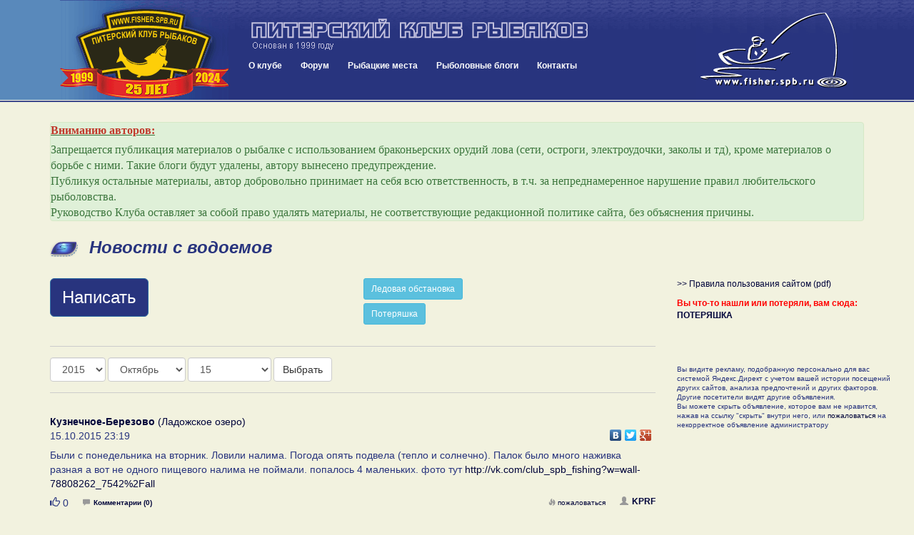

--- FILE ---
content_type: text/html; charset=UTF-8
request_url: https://www.fisher.spb.ru/news/index.php?mDay=15&mMonth=10&mYear=2015
body_size: 61158
content:
<!DOCTYPE html>
<html lang="ru">
<head>
<meta name="viewport" content="width=device-width, initial-scale=1">
<meta http-equiv="content-type" content="text/html; charset=UTF-8">
<title>Новости с водоемов - Питерский Клуб Рыбаков</title>
<meta name="keywords" content="питерский клуб рыбаков, fishing club, fishing, рыбалка, рыболовный клуб, рыбная ловля, рыболовное снаряжение, клуб рыбаков, рыболовный спорт, рыболовные  туры, тур,  рыболовная  база,  рыба, рыболовные базы,  рыболов, рыбак, angler, fishing in russia, hobby, хобби, ловить рыбу, рыболовный, водоем, карта, глубина, река, озеро, щука, окунь, судак, лещ, плотва, спиннинг, удилище, палка, катушка, мясорубка, блесна, воблер, джиг, джиг-спиннинг, треп о рыбалке, новости с водоемов, призы, конкурсы, соревнования, спонсоры">

<meta http-equiv="X-UA-Compatible" content="IE=8">

<link href="/blogs/bootstrap/css/bootstrap.min.css" rel="stylesheet">
<link rel="stylesheet" type="text/css" href="/forums/styles/gradblue/gradblue.css?ver=20170213180000">
<link rel="stylesheet" type="text/css" href="/des/header-style.css?ver=20210209012800">

<link rel="icon" href="/favicon.svg" type="image/svg+xml">   
<link rel="shortcut icon" href="/favicon.ico" />
<link rel="icon" type="image/png" href="/favicon.png" />
<link rel="stylesheet" type="text/css" href="/news/news.css?ver=20180425020000" />
<link rel="stylesheet" href="blueimp/fileupload/css/jquery.fileupload.css">
<link rel="stylesheet" href="blueimp/gallery/css/blueimp-gallery.min.css">
<link rel="stylesheet" href="blueimp/gallery/css/bootstrap-image-gallery.min.css">
<!-- <link rel="stylesheet" type="text/css" href="contest/jquery.flipcountdown.css" /> -->
<link rel="stylesheet" href="blueimp/fancybox_rutube_v3.5.7-1/jquery.fancybox.min.css">

<link rel="stylesheet" type="text/css" href="/blogs/blogPostBlock.css">


<style>
.top-message {
  font-size: 11px;
  padding: 0px;  
}
.top-message span {
    font-family: initial !important;
    font-size: initial !important;
}

.message-form-intro a {
  text-decoration: underline;
}

.button-write {
  font-size: 24px;
}


.btn-primary.focus, .btn-primary:focus {
    color: #fff;
    background-color: #28347e;
    border-color: #28347e;
}



.pagination>.active>a, .pagination>.active>a:focus, .pagination>.active>a:hover, .pagination>.active>span, .pagination>.active>span:focus, .pagination>.active>span:hover {
    z-index: 3;
    color: #fff;
    cursor: default;
    background-color: #28347e;
    border-color: #28347e;
}

@media (max-width: 760px) {
  .header-name {
    display: none;
  }

  .top-message span {
    font-family: Verdana, sans-serif !important;
    font-size: 11px !important;
  }

}

.blueimp-gallery .modal-body {
    padding: 0 0 69.25% 0;
}

</style>

<script type="text/javascript" src="//yandex.st/share/share.js"></script>

<!-- Yandex.RTB -->
<script>window.yaContextCb=window.yaContextCb||[]</script>
<script src="https://yandex.ru/ads/system/context.js" async></script>

</head>
<body>


<div class="container-fluid header">
		<div class="row header-inner">
			<div class="col-sm-3 header-logo">
				<div class="pull-left btn btn-lg nav-mobile" id="mobnav-btn">
					<span class="glyphicon glyphicon-menu-hamburger" aria-hidden="true"></span>
					<span class="sr-only">Меню:</span>
					&nbsp;Меню					
				</div>

				<!-- <a class="pull-right header-logo-link" href="/"><img src="/des/logo2016-ok.gif"></a>		 -->
				<a class="pull-right header-logo-link" href="/"><img src="/des/logo25years.gif"></a>		
			</div>
			<div class="col-sm-6 header-content">
				<a class="header-name" href="/"><img class="header-name-img" src="/des/31_m.gif"></a>	
				<div class="nav">
					<!-- <div id="sv_menu_point"> -->
    <ul class="sf-menu">
        <li><a href="/club.php">О клубе</a>
            <div class="mobnav-subarrow">&#9660;</div>
            <ul>
                <li><a href="javascript:void(0)">История клуба</a>
                    <div class="mobnav-subarrow">&#9660;</div>
                    <ul>
                        <li><a href="/club-events-archive.php">Архив мероприятий</a></li>
                        <li><a href="/blogs/archive.php">Архив репортажей</a></li>
                        <li><a href="/talks_old/index.php">Архив "Пообщаемся"</a></li>
                        <li><a href="http://gallery.fisher.spb.ru">Архив фотографий</a></li>                        
                        <li><a href="/shower.php?id=48">Хронология 1999 - 2003</a></li>
                        <li><a href="http://iceteam.fisher.spb.ru/">Спортивная команда ПКР</a></li>
                        <li><a href="/club-korushka.php">История Корюшки до 2019 года</a></li>
                    </ul>
                </li>
                <li><a href="/club-events.php">Мероприятия</a></li>
                <li><a href="/club-docs.php">Документы</a></li>             
                <li><a href="/club-faces.php">Наши лица</a></li>
                <li><a href="/club-honourroll.php">Доска почета</a></li>
                <li><a href="/Club/Stranitsa_Pamyati/intro.php">Страница памяти</a></li>
                <li><a href="/forums/index.php?app=forums&module=forums&controller=forums&id=58">Новости, акции клуба</a></li>
                <li><a href="/forums/index.php?app=forums&module=forums&controller=forums&id=49">Форум "Клуб"</a></li>
                <li><a href="/images/ustav/partner.pdf">Партнерам и рекламодателям  (.pdf, 1.3 Мб)</a></li>             
            </ul>
        <li><a href="/forums/index.php">Форум</a>
        <div class="mobnav-subarrow">&#9660;</div>        
        <ul>
            <li><a href="/images/ustav/pravila-polzovaniya-saitom-fisher-spb-ru.pdf">Правила форума</a></li>
            <li><a href="/news/index.php">Новости с водоемов</a></li>
            <li><a href="/forums/index.php?app=forums&module=forums&controller=forums&id=49">Клуб и Сайт</a></li>
            <li><a href="/forums/index.php?app=forums&module=forums&controller=forums&id=293">Рыболовный спорт</a></li>
            <li><a href="/forums/index.php?app=forums&module=forums&controller=forums&id=83">Спиннинг</a></li>
            <li><a href="/forums/index.php?app=forums&module=forums&controller=forums&id=82">Поплавочная и донная ловля</a></li>
            <li><a href="/forums/index.php?app=forums&module=forums&controller=forums&id=84">Зимняя ловля</a></li>
            <li><a href="/forums/index.php?app=forums&module=forums&controller=forums&id=85">Другие способы и места лова</a></li>
            <li><a href="/forums/index.php?app=forums&module=forums&controller=forums&id=88">На рыбалку! </a></li>
            <li><a href="/forums/index.php?app=forums&module=forums&controller=forums&id=63">Лодки и моторы</a></li>
            <li><a href="/forums/index.php?app=forums&module=forums&controller=forums&id=89">Техническое оснащение рыболова</a></li>
            <li><a href="/forums/index.php?app=forums&module=forums&controller=forums&id=86">Рыболовное право, экология и ихтиология</a></li>
            <li><a href="/forums/index.php?app=forums&module=forums&controller=forums&id=87">Разные разности</a></li>
            <li><a href="/forums/index.php?app=forums&module=forums&controller=forums&id=47">Объявления</a></li>
            <li><a href="/forums/index.php?app=forums&module=forums&controller=forums&id=50">Рыболовные товары и услуги</a></li>
            <li><a href="/forums/index.php?app=forums&module=forums&controller=forums&id=81">Пообщаемся</a></li>            
            <li><a href="/forums/index.php?app=forums&module=forums&controller=forums&id=295">Страницы памяти</a></li>
        </ul>       
        </li>
        <li><a href="/news/catalog.php">Рыбацкие места</a></li>
        <!-- <li><a href="/shower.php?id=44">Фото</a></li> -->
        <li><a href="/forums/index.php?app=blog">Рыболовные блоги</a></li>
        <li><a href="/contacts.php">Контакты</a></li>
    </ul>
<!-- </div> -->				</div>
			</div>
			<div class="col-sm-3 header-content-right">
				<a class="header-logo-link-right hidden-sm hidden-xs" href="/"><img src="/des/52.gif"></a>		
			</div>			
		</div>
</div>

<div class="container">

          
  <div class="row">
    <div class="col-sm-12" style="margin-bottom: 1em;">
<!-- Yandex.RTB R-A-155453-21 -->
<div id="yandex_rtb_R-A-155453-21"></div>
<script>
window.yaContextCb.push(() => {
    Ya.Context.AdvManager.render({
        "blockId": "R-A-155453-21",
        "renderTo": "yandex_rtb_R-A-155453-21"
    })
})
</script>

            <!-- <div id="headerBanners" style="height: auto !important; max-width: 1310px; max-height:190px; margin: 0 auto; padding-top:15px; text-align:center;">
          
      </div> -->
           
    </div>
  </div>

  <div class="row"><div class="col-sm-12">
				<div class="alert alert-success top-message">
				<!-- <h3>О политике Клуба в отношении материалов блогов</h3> -->
 				
<p>
	<span style="font-size:18px;"><u><span style="color:#c0392b;"><strong>Вниманию авторов:</strong></span></u></span>
</p>

<p>
	<span style="font-size:16px;">Запрещается публикация материалов о рыбалке с использованием браконьерских орудий лова (сети, остроги, электроудочки, заколы и тд), кроме материалов о борьбе с ними. Такие блоги будут удалены, автору вынесено предупреждение.<br>
	Публикуя остальные материалы, автор добровольно принимает на себя всю ответственность, в т.ч. за непреднамеренное нарушение правил любительского рыболовства.<br>
	Руководство Клуба оставляет за собой право удалять материалы, не соответствующие редакционной политике сайта, без объяснения причины.</span>
</p>

				</div>
			</div></div>

  <div class="row">
    <div class="col-sm-12">
      <h1>Новости с водоемов</h1>
    </div>
  </div>  

  <div class="row mindfor-affix-stop">
    <div class="col-sm-9">
      
            

      <div class="message-form">

        <div class="row">
            <div class="col-xs-6">
              <button class="btn btn-primary btn-lg button-write" type="button" data-toggle="modal" data-target="#messageFormWrapper" aria-expanded="false" aria-controls="messageFormWrapper" data-complete-text="???? ???" id="messageFormToggler">
              Написать
            </button>
            </div>
            <div class="col-xs-6">
            <a class="btn btn-info btn-sm" style="color: #fff;" href="/forums/index.php?app=forums&module=forums&controller=topic&id=1397&do=getNewComment">Ледовая обстановка</a>
            <br>
            <a class="btn btn-info btn-sm" style="margin-top: 5px; color: #fff;" href="/forums/index.php?app=forums&module=forums&controller=topic&id=586&do=getNewComment">Потеряшка</a>
            </div>
        </div>

        <div id="messageFormWrapper" class="modal fade" tabindex="-1" role="dialog" aria-labelledby="messageFormWrapperLabel">
          <div class="modal-dialog modal-lg" role="document">
            <div class="modal-content">
              <div class="modal-header">
                <button type="button" class="close" data-dismiss="modal" aria-label="????"><span aria-hidden="true">&times;</span></button>
                <h4 class="modal-title" id="messageFormWrapperLabel">???? ?? ????</h4>
              </div>            
              <div class="modal-body">

                <p style="font-weight: 11px;" class="message-form-intro">
                В этом разделе можно  поделиться актуальной информацией о прошедших недавно рыбалках и результатах.
                Любая иная информация - <a href="/forums/index.php?app=forums&module=forums&controller=forums&id=88">куда поехать на рыбалку</a>, <a href="/forums/index.php?app=forums&module=forums&controller=topic&id=586">потеряшка</a>, <a href="/forums/index.php?app=forums&module=forums&controller=forums&id=81">просто поговорить</a>, пишутся в соответствующих ветках.<br>
                Сообщения не по теме будут удаляться или переноситься в соответствующий раздел.
                </p>

                
<h3 class="news-login-header">Авторизуйтесь или зарегистрируйтесь чтобы писать и комментировать</h3>
<p>После авторизации вам необходимо будет вернуться сюда вручную, потом сайт вас запомнит</p>

<form action="/forums/index.php?app=core&module=system&controller=login" method="post" accept-charset="UTF-8">
<input type="hidden" name="login__standard_submitted" value="1">
<input type="hidden" name="csrfKey" value="811da495e5b57408f9d87544ed7a27aa">
<input type="hidden" name="remember_me" value="0">
<input type="hidden" name="remember_me_checkbox" value="1">


<div class="row">        
	<div class="form-group col-sm-6">
		<label for="auth">Логин:</label>
		<input id="auth" type="text" name="auth" class="form-control">
	</div>
	<div class="form-group col-sm-6">
		<label for="password">Пароль:</label>      
		<input id="password" type="password" name="password" class="form-control">
	</div>
</div>
<div class="row">
	<div class="col-sm-12">
	    <input type="hidden" name="refpage" value="https://fisher.spb.ru/news/index.php?mDay=15&mMonth=10&mYear=2015">
    </div>
</div>

<div class="row">
	<div class="col-sm-6 news-login-buttons">   
    	<button type="submit" class="btn btn-lg btn-primary pull-right">Войти</button>
    </div>
	<div class="col-sm-6 news-login-buttons">      
		<a href="/forums/index.php?app=core&module=system&controller=register" class="btn btn-sm btn-default pull-left news-button-register">Зарегистрироваться</a>    		 
		<a href="/forums/index.php?app=core&module=system&controller=lostpass">Забыли пароль?</a>
    </div>
</div>
</form> 
              </div>
            </div>
          </div>
        </div>   
      </div>

      <div class="message-view-items">
        
<div class="row">
	<div class="col-sm-12 news-dates">
		<div class="news-dates-inner">
			<form method="GET" action="index.php" class="form-inline">

			  <div class="form-group">
			    <label class="sr-only" for="mYear">Год</label>
				<select name="mYear" id="mYear" class="form-control">
												<option value="2026">2026</option>
														<option value="2025">2025</option>
														<option value="2024">2024</option>
														<option value="2023">2023</option>
														<option value="2022">2022</option>
														<option value="2021">2021</option>
														<option value="2020">2020</option>
														<option value="2019">2019</option>
														<option value="2018">2018</option>
														<option value="2017">2017</option>
														<option value="2016">2016</option>
														<option value="2015" selected="selected">2015</option>
														<option value="2014">2014</option>
														<option value="2013">2013</option>
														<option value="2012">2012</option>
														<option value="2011">2011</option>
														<option value="2010">2010</option>
														<option value="2009">2009</option>
														<option value="2008">2008</option>
														<option value="2007">2007</option>
														<option value="2006">2006</option>
														<option value="2005">2005</option>
														<option value="2004">2004</option>
											</select>
			  </div>

			  <div class="form-group">
			    <label class="sr-only" for="mMonth">Месяц</label>
				<select name="mMonth" id="mMonth" class="form-control">
												<option value="1">Январь</option>
														<option value="2">Февраль</option>
														<option value="3">Март</option>
														<option value="4">Апрель</option>
														<option value="5">Май</option>
														<option value="6">Июнь</option>
														<option value="7">Июль</option>
														<option value="8">Август</option>
														<option value="9">Сентябрь</option>
														<option value="10" selected="selected">Октябрь</option>
														<option value="11">Ноябрь</option>
														<option value="12">Декабрь</option>
											</select>
			  </div>
			
			  			  
			  <div class="form-group">
			    <label class="sr-only" for="mDay">День</label>
				<select name="mDay" id="mDay" class="form-control">
											<option value="0">Не выбран</option>
														<option value="1">1</option>
														<option value="2">2</option>
														<option value="3">3</option>
														<option value="4">4</option>
														<option value="5">5</option>
														<option value="6">6</option>
														<option value="7">7</option>
														<option value="8">8</option>
														<option value="9">9</option>
														<option value="10">10</option>
														<option value="11">11</option>
														<option value="12">12</option>
														<option value="13">13</option>
														<option value="14">14</option>
														<option value="15" selected="selected">15</option>
														<option value="16">16</option>
														<option value="17">17</option>
														<option value="18">18</option>
														<option value="19">19</option>
														<option value="20">20</option>
														<option value="21">21</option>
														<option value="22">22</option>
														<option value="23">23</option>
														<option value="24">24</option>
														<option value="25">25</option>
														<option value="26">26</option>
														<option value="27">27</option>
														<option value="28">28</option>
														<option value="29">29</option>
														<option value="30">30</option>
														<option value="31">31</option>
							
				</select>
			  </div>
			    			  <button type="submit" class="btn btn-default">Выбрать</button>

			</form>


		</div>
	</div>
</div><div class="row">
	<div class="col-sm-12" id="posts-container">

		
		<div class="news-message" id="pp85478" >
			<div class="news-message-location"><a href="/news/message-bycatalog.php?category=5&water=167"><strong>Кузнечное-Березово</strong> (Ладожское озеро)</a></div>
			<div class="news-message-meta clearfix">
				<div class="news-message-date">				
					15.10.2015 23:19				</div>
				<div class="news-message-share">
					<div class="yashare-auto-init" style="float:right" data-yashareL10n="ru" data-yashareType="none" data-yashareLink="https://fisher.spb.ru/news/index.php?mDay=15&mMonth=10&mYear=2015&p=85478#pp85478" data-yashareQuickServices="vkontakte,facebook,twitter,gplus" ></div> 				
				</div>
			</div>
			<div class="news-message-text clearfix">Были с понедельника на вторник. Ловили налима. Погода опять подвела (тепло и солнечно). Палок было много наживка разная а вот не одного пищевого налима не поймали. попалось 4 маленьких. фото тут <a target='_blank' href='http://vk.com/club_spb_fishing?w=wall-78808262_7542%2Fall'>http://vk.com/club_spb_fishing?w=wall-78808262_7542%2Fall</a></div>
			
			<div class="news-message-media clearfix">

		    	
							</div>

		      

			<div class="news-message-meta clearfix">

                <div class="news-message-button-like pull-left">
                                        <span href="javascript:void(0);" class="button-like-like" data-toggle="tooltip" data-trigger="hover" data-placement="top" data-original-title="Авторизуйтесь или зарегистрируйтесь чтобы оставлять оценки">
                        <span class="glyphicon glyphicon-thumbs-up" aria-hidden="true"></span>
                        <span class="sr-only">Нравится</span>
                        <span class="button-like-count">0</span>            
                    </span>
                                    </div>

				<div class="news-message-comments-number">				
					<a href="message.php?messageId=85478"><span class="glyphicon glyphicon-comment" aria-hidden="true"></span>Комментарии (0)</a>
				</div>
				<div class="news-message-user">
					<a href="/forums/index.php?app=core&module=members&controller=profile&id=40951"><span class="glyphicon glyphicon-user" aria-hidden="true"></span>KPRF</a> 				
				</div>
				<div class="news-message-controls">
				
				
					<a href="/forums/index.php?m=moderate&a=complain&nsvId=85478&nsvDate=1444940395"  data-toggle="tooltip" data-placement="left" title="Сообщить модераторам о записи, нарушающей правила сайта"><span class="glyphicon glyphicon-fire" aria-hidden="true"></span>пожаловаться</a>									
				</div>				
			</div>			
		</div>
	
		
		<div class="news-message" id="pp85477" >
			<div class="news-message-location"><a href="/news/message-bycatalog.php?category=4&water=86"><strong>оз. Правдинское</strong> (Карельский перешеек)</a></div>
			<div class="news-message-meta clearfix">
				<div class="news-message-date">				
					15.10.2015 21:57				</div>
				<div class="news-message-share">
					<div class="yashare-auto-init" style="float:right" data-yashareL10n="ru" data-yashareType="none" data-yashareLink="https://fisher.spb.ru/news/index.php?mDay=15&mMonth=10&mYear=2015&p=85477#pp85477" data-yashareQuickServices="vkontakte,facebook,twitter,gplus" ></div> 				
				</div>
			</div>
			<div class="news-message-text clearfix">Озеро Красное. Выбрав погожий день, решил попробовать половить осеннюю щуку. Результат так себе, одна небольшая. Перепробовал почти все. Полный игнор. Даже окунь, которого там достаточно, не жрет. Видел экипаж троллингистов в количестве 4х чел на большом катере с &quot;корабликами&quot; и лесом спиннингов. С их слов поймали тоже одну небольшую. Погода сказка, солнечно, несильный западный ветерок. Чего ей надо? Вот вам и осенний жор! Вода +8, в лесу еще попадаются грибы. С утра был заморозок, лодка собиралась со скрипом</div>
			
			<div class="news-message-media clearfix">

		    	
							</div>

		      

			<div class="news-message-meta clearfix">

                <div class="news-message-button-like pull-left">
                                        <span href="javascript:void(0);" class="button-like-like" data-toggle="tooltip" data-trigger="hover" data-placement="top" data-original-title="Авторизуйтесь или зарегистрируйтесь чтобы оставлять оценки">
                        <span class="glyphicon glyphicon-thumbs-up" aria-hidden="true"></span>
                        <span class="sr-only">Нравится</span>
                        <span class="button-like-count">0</span>            
                    </span>
                                    </div>

				<div class="news-message-comments-number">				
					<a href="message.php?messageId=85477"><span class="glyphicon glyphicon-comment" aria-hidden="true"></span>Комментарии (0)</a>
				</div>
				<div class="news-message-user">
					<a href="/forums/index.php?app=core&module=members&controller=profile&id=35757"><span class="glyphicon glyphicon-user" aria-hidden="true"></span>Паблито</a> 				
				</div>
				<div class="news-message-controls">
				
				
					<a href="/forums/index.php?m=moderate&a=complain&nsvId=85477&nsvDate=1444935443"  data-toggle="tooltip" data-placement="left" title="Сообщить модераторам о записи, нарушающей правила сайта"><span class="glyphicon glyphicon-fire" aria-hidden="true"></span>пожаловаться</a>									
				</div>				
			</div>			
		</div>
		</div>
</div>


<div class="row">
	<div class="col-sm-12">
		<p>
			Сообщений: 2 из 2		</p>
	</div>
</div>


<div class="row">
	<div class="col-sm-12 news-dates">
		<div class="news-dates-inner">
			<form method="GET" action="index.php" class="form-inline">

			  <div class="form-group">
			    <label class="sr-only" for="mYear">Год</label>
				<select name="mYear" id="mYear" class="form-control">
												<option value="2026">2026</option>
														<option value="2025">2025</option>
														<option value="2024">2024</option>
														<option value="2023">2023</option>
														<option value="2022">2022</option>
														<option value="2021">2021</option>
														<option value="2020">2020</option>
														<option value="2019">2019</option>
														<option value="2018">2018</option>
														<option value="2017">2017</option>
														<option value="2016">2016</option>
														<option value="2015" selected="selected">2015</option>
														<option value="2014">2014</option>
														<option value="2013">2013</option>
														<option value="2012">2012</option>
														<option value="2011">2011</option>
														<option value="2010">2010</option>
														<option value="2009">2009</option>
														<option value="2008">2008</option>
														<option value="2007">2007</option>
														<option value="2006">2006</option>
														<option value="2005">2005</option>
														<option value="2004">2004</option>
											</select>
			  </div>

			  <div class="form-group">
			    <label class="sr-only" for="mMonth">Месяц</label>
				<select name="mMonth" id="mMonth" class="form-control">
												<option value="1">Январь</option>
														<option value="2">Февраль</option>
														<option value="3">Март</option>
														<option value="4">Апрель</option>
														<option value="5">Май</option>
														<option value="6">Июнь</option>
														<option value="7">Июль</option>
														<option value="8">Август</option>
														<option value="9">Сентябрь</option>
														<option value="10" selected="selected">Октябрь</option>
														<option value="11">Ноябрь</option>
														<option value="12">Декабрь</option>
											</select>
			  </div>
			
			  			  
			  <div class="form-group">
			    <label class="sr-only" for="mDay">День</label>
				<select name="mDay" id="mDay" class="form-control">
											<option value="0">Не выбран</option>
														<option value="1">1</option>
														<option value="2">2</option>
														<option value="3">3</option>
														<option value="4">4</option>
														<option value="5">5</option>
														<option value="6">6</option>
														<option value="7">7</option>
														<option value="8">8</option>
														<option value="9">9</option>
														<option value="10">10</option>
														<option value="11">11</option>
														<option value="12">12</option>
														<option value="13">13</option>
														<option value="14">14</option>
														<option value="15" selected="selected">15</option>
														<option value="16">16</option>
														<option value="17">17</option>
														<option value="18">18</option>
														<option value="19">19</option>
														<option value="20">20</option>
														<option value="21">21</option>
														<option value="22">22</option>
														<option value="23">23</option>
														<option value="24">24</option>
														<option value="25">25</option>
														<option value="26">26</option>
														<option value="27">27</option>
														<option value="28">28</option>
														<option value="29">29</option>
														<option value="30">30</option>
														<option value="31">31</option>
							
				</select>
			  </div>
			    			  <button type="submit" class="btn btn-default">Выбрать</button>

			</form>


		</div>
	</div>
</div>




<div class="row">
	<div class="col-sm-12 news-dates">
		<div class="news-dates-inner">
		<a class="numbers" href="archive.php">пїЅпїЅпїЅпїЅпїЅпїЅ 1999 пїЅ. - пїЅпїЅпїЅпїЅпїЅпїЅ 2004 пїЅ.</a>

	<a class="numbers" href="index.php?mDay=1&mMonth=10&mYear=2004">2004</a><a class="numbers" href="index.php?mDay=1&mMonth=10&mYear=2005">2005</a><a class="numbers" href="index.php?mDay=1&mMonth=10&mYear=2006">2006</a><a class="numbers" href="index.php?mDay=1&mMonth=10&mYear=2007">2007</a><a class="numbers" href="index.php?mDay=1&mMonth=10&mYear=2008">2008</a><a class="numbers" href="index.php?mDay=1&mMonth=10&mYear=2009">2009</a><a class="numbers" href="index.php?mDay=1&mMonth=10&mYear=2010">2010</a><a class="numbers" href="index.php?mDay=1&mMonth=10&mYear=2011">2011</a><a class="numbers" href="index.php?mDay=1&mMonth=10&mYear=2012">2012</a><a class="numbers" href="index.php?mDay=1&mMonth=10&mYear=2013">2013</a><a class="numbers" href="index.php?mDay=1&mMonth=10&mYear=2014">2014</a><span class="numbers_b">2015</span><a class="numbers" href="index.php?mDay=1&mMonth=10&mYear=2016">2016</a><a class="numbers" href="index.php?mDay=1&mMonth=10&mYear=2017">2017</a><a class="numbers" href="index.php?mDay=1&mMonth=10&mYear=2018">2018</a><a class="numbers" href="index.php?mDay=1&mMonth=10&mYear=2019">2019</a><a class="numbers" href="index.php?mDay=1&mMonth=10&mYear=2020">2020</a><a class="numbers" href="index.php?mDay=1&mMonth=10&mYear=2021">2021</a><a class="numbers" href="index.php?mDay=1&mMonth=10&mYear=2022">2022</a><a class="numbers" href="index.php?mDay=1&mMonth=10&mYear=2023">2023</a><a class="numbers" href="index.php?mDay=1&mMonth=10&mYear=2024">2024</a><a class="numbers" href="index.php?mDay=1&mMonth=10&mYear=2025">2025</a><a class="numbers" href="index.php?mDay=1&mMonth=10&mYear=2026">2026</a><br><a class="numbers" href="index.php?mDay=1&mMonth=1&mYear=2015">Январь</a><a class="numbers" href="index.php?mDay=1&mMonth=2&mYear=2015">Февраль</a><a class="numbers" href="index.php?mDay=1&mMonth=3&mYear=2015">Март</a><a class="numbers" href="index.php?mDay=1&mMonth=4&mYear=2015">Апрель</a><a class="numbers" href="index.php?mDay=1&mMonth=5&mYear=2015">Май</a><a class="numbers" href="index.php?mDay=1&mMonth=6&mYear=2015">Июнь</a><a class="numbers" href="index.php?mDay=1&mMonth=7&mYear=2015">Июль</a><a class="numbers" href="index.php?mDay=1&mMonth=8&mYear=2015">Август</a><a class="numbers" href="index.php?mDay=1&mMonth=9&mYear=2015">Сентябрь</a><span class="numbers_b">Октябрь</span><a class="numbers" href="index.php?mDay=1&mMonth=11&mYear=2015">Ноябрь</a><a class="numbers" href="index.php?mDay=1&mMonth=12&mYear=2015">Декабрь</a><br><a class="numbers" href="index.php?mDay=1&mMonth=10&mYear=2015">1</a><a class="numbers" href="index.php?mDay=2&mMonth=10&mYear=2015">2</a><a class="numbers" href="index.php?mDay=3&mMonth=10&mYear=2015">3</a><a class="numbers" href="index.php?mDay=4&mMonth=10&mYear=2015">4</a><a class="numbers" href="index.php?mDay=5&mMonth=10&mYear=2015">5</a><a class="numbers" href="index.php?mDay=6&mMonth=10&mYear=2015">6</a><a class="numbers" href="index.php?mDay=7&mMonth=10&mYear=2015">7</a><a class="numbers" href="index.php?mDay=8&mMonth=10&mYear=2015">8</a><a class="numbers" href="index.php?mDay=9&mMonth=10&mYear=2015">9</a><a class="numbers" href="index.php?mDay=10&mMonth=10&mYear=2015">10</a><a class="numbers" href="index.php?mDay=11&mMonth=10&mYear=2015">11</a><a class="numbers" href="index.php?mDay=12&mMonth=10&mYear=2015">12</a><a class="numbers" href="index.php?mDay=13&mMonth=10&mYear=2015">13</a><a class="numbers" href="index.php?mDay=14&mMonth=10&mYear=2015">14</a><span class="numbers_b">15</span><a class="numbers" href="index.php?mDay=16&mMonth=10&mYear=2015">16</a><a class="numbers" href="index.php?mDay=17&mMonth=10&mYear=2015">17</a><a class="numbers" href="index.php?mDay=18&mMonth=10&mYear=2015">18</a><a class="numbers" href="index.php?mDay=19&mMonth=10&mYear=2015">19</a><a class="numbers" href="index.php?mDay=20&mMonth=10&mYear=2015">20</a><a class="numbers" href="index.php?mDay=21&mMonth=10&mYear=2015">21</a><a class="numbers" href="index.php?mDay=22&mMonth=10&mYear=2015">22</a><a class="numbers" href="index.php?mDay=23&mMonth=10&mYear=2015">23</a><a class="numbers" href="index.php?mDay=24&mMonth=10&mYear=2015">24</a><a class="numbers" href="index.php?mDay=25&mMonth=10&mYear=2015">25</a><a class="numbers" href="index.php?mDay=26&mMonth=10&mYear=2015">26</a><a class="numbers" href="index.php?mDay=27&mMonth=10&mYear=2015">27</a><a class="numbers" href="index.php?mDay=28&mMonth=10&mYear=2015">28</a><a class="numbers" href="index.php?mDay=29&mMonth=10&mYear=2015">29</a><a class="numbers" href="index.php?mDay=30&mMonth=10&mYear=2015">30</a><a class="numbers" href="index.php?mDay=31&mMonth=10&mYear=2015">31</a>		</div>
	</div>
</div>      </div>



    </div>
    <div class="col-sm-3">  
        <a href='/images/ustav/pravila-polzovania-saitom.pdf'>>> Правила пользования сайтом (pdf)</a><br>
      </p>
      
      <p style="color: #ff0000;">
      <b>Вы что-то нашли или потеряли, вам сюда: <a target="_blank" href="/forums/index.php?app=forums&module=forums&controller=topic&id=586">ПОТЕРЯШКА</a></b>
      </p>

      
      
      <div class="message-view-ads" id="Affix" style="margin-bottom: 30px;">

                  <!-- Yandex.RTB R-A-155453-14 -->
            <div id="yandex_rtb_R-A-155453-14"></div>
            <script type="text/javascript">
                (function(w, d, n, s, t) {
                    w[n] = w[n] || [];
                    w[n].push(function() {
                        Ya.Context.AdvManager.render({
                            blockId: "R-A-155453-14",
                            renderTo: "yandex_rtb_R-A-155453-14",
                            async: true
                        });
                    });
                    t = d.getElementsByTagName("script")[0];
                    s = d.createElement("script");
                    s.type = "text/javascript";
                    s.src = "//an.yandex.ru/system/context.js";
                    s.async = true;
                    t.parentNode.insertBefore(s, t);
                })(this, this.document, "yandexContextAsyncCallbacks");
            </script> 
                    

          
          <div class="message-view-ads-abuse">Вы видите рекламу, подобранную персонально для вас системой Яндекс.Директ с учетом вашей истории посещений других сайтов, анализа предпочтений и других факторов. Другие посетители видят другие объявления.<br>Вы можете скрыть объявление, которое вам не нравится, нажав на ссылку "скрыть" внутри него, или <a href="/forums/feedback.php">пожаловаться</a> на некорректное объявление администратору</div>
      </div>  



    </div>
  </div>

  <div class="row">
    <div class="col-sm-9 bottom-blogs">
      <div class="blog-block-container">
    <div class="blog-block-header">
        <div class="blog-block-header-left" valign="top" width="39"><img src="/des/s.gif" width="39" height="24" border="0"></div>
        <div class="blog-block-header-right">Новое в блогах</div>
    </div>
    <div class="blog-block">


        <div class="blog-block-post">    
            <div class="blog-block-post-meta row">

                <div class="col-sm-12 margin0">
                    <div class="blog-block-post-meta-date pull-right">
                           <span class="label label-default pull-right">09.01.2026</span>
                   </div>                    
                   <div class="pull-left blog-block-post-avatar">
                        <a href="/forums/index.php?app=core&module=members&controller=profile&id=88370">                
                                                        <img src="/blogs/images/nophoto.png" class="thumbnail blog-block-post-meta-avatar" alt="АГВ">
                                
                                                
                        </a>                
                    </div>            
                    <a class="username blog-block-post-meta-username" href="/forums/index.php?app=core&module=members&controller=profile&id=88370">АГВ</a>
                    <div class="blog-block-post-meta-header">
                        <a  href="https://fisher.spb.ru/forums/index.php?app=blog&module=blogs&controller=entry&id=4159">О черной карбоновой магии и шарике логики ( ч 4)</a>
                    </div>

                </div>

                       
            </div>
            <div class="blog-block-post-content  ">
                
	Летс гоу! 



	Магичес� �ий момент, делающий непредска зуемым количеств о дефектов в конкретно м бланке, наступает после того, как препег ( или однонапра вленный или тканевый                                      ...<a  href="https://fisher.spb.ru/forums/index.php?app=blog&module=blogs&controller=entry&id=4159">Читать полностью &raquo;</a>
                    
                  
            </div>        

        </div>
    </div>
</div>

        <div class="blog-block-container">
    <div class="blog-block-header">
        <div class="blog-block-header-left" valign="top" width="39"><img src="/des/s.gif" width="39" height="24" border="0"></div>
        <div class="blog-block-header-right">Новое в блогах</div>
    </div>
    <div class="blog-block">


        <div class="blog-block-post">    
            <div class="blog-block-post-meta row">

                <div class="col-sm-12 margin0">
                    <div class="blog-block-post-meta-date pull-right">
                           <span class="label label-default pull-right">08.01.2026</span>
                   </div>                    
                   <div class="pull-left blog-block-post-avatar">
                        <a href="/forums/index.php?app=core&module=members&controller=profile&id=88370">                
                                                        <img src="/blogs/images/nophoto.png" class="thumbnail blog-block-post-meta-avatar" alt="АГВ">
                                
                                                
                        </a>                
                    </div>            
                    <a class="username blog-block-post-meta-username" href="/forums/index.php?app=core&module=members&controller=profile&id=88370">АГВ</a>
                    <div class="blog-block-post-meta-header">
                        <a  href="https://fisher.spb.ru/forums/index.php?app=blog&module=blogs&controller=entry&id=4157">О черной карбоновой магии и шарике логики ( ч 3)</a>
                    </div>

                </div>

                       
            </div>
            <div class="blog-block-post-content  ">
                
	Итак. Летс Гоу!



 	С чем столкнетс я производи тель, попытавши йся создать супер-пуп� �р сухой бланк?


 
	Во первых: количеств о смолы в композите произведе нном по технологи и NTPT                                       ...<a  href="https://fisher.spb.ru/forums/index.php?app=blog&module=blogs&controller=entry&id=4157">Читать полностью &raquo;</a>
                    
                  
            </div>        

        </div>
    </div>
</div>

        <div class="blog-block-container">
    <div class="blog-block-header">
        <div class="blog-block-header-left" valign="top" width="39"><img src="/des/s.gif" width="39" height="24" border="0"></div>
        <div class="blog-block-header-right">Новое в блогах</div>
    </div>
    <div class="blog-block">


        <div class="blog-block-post">    
            <div class="blog-block-post-meta row">

                <div class="col-sm-12 margin0">
                    <div class="blog-block-post-meta-date pull-right">
                           <span class="label label-default pull-right">01.01.2026</span>
                   </div>                    
                   <div class="pull-left blog-block-post-avatar">
                        <a href="/forums/index.php?app=core&module=members&controller=profile&id=73480">                
                                    
                            <img src="/forums/uploads/monthly_2025_07/IMG_5963.thumb.jpeg.1394356a85857d201ffa1323cff61c83.jpeg" class="thumbnail blog-block-post-meta-avatar" alt="Nistru">
                                            
                        </a>                
                    </div>            
                    <a class="username blog-block-post-meta-username" href="/forums/index.php?app=core&module=members&controller=profile&id=73480">Nistru</a>
                    <div class="blog-block-post-meta-header">
                        <a  href="https://fisher.spb.ru/forums/index.php?app=blog&module=blogs&controller=entry&id=4156">Нельзя этим заниматься в Египте</a>
                    </div>

                </div>

                       
            </div>
            <div class="blog-block-post-content  ">
                
	Всем с уже наступивш им Новым Годом!


 
	 Прово� �ал я 25-ый так что в 26-ом не описать словами как мне плохо, а может                                      ...<a  href="https://fisher.spb.ru/forums/index.php?app=blog&module=blogs&controller=entry&id=4156">Читать полностью &raquo;</a>
                    
                  
            </div>        

        </div>
    </div>
</div>

            </div>
    <div class="col-sm-3">
      <div class="common-block-container">
          <div class="blog-block-header">
              <div class="blog-block-header-left" valign="top" width="39"><img src="/des/s.gif" width="39" height="24" border="0"></div>
              <div class="blog-block-header-right">Самое обсуждаемое</div>
          </div>
          <div class="blog-block">

                                        <a class="topAuthor username" href="/forums/index.php?app=forums&module=forums&controller=topic&id=661&do=getNewComment">Рыболовный спорт. Общалка</a> (<a href="/forums/index.php?app=forums&module=forums&controller=topic&id=661&do=getLastComment">16.01.2026 18:23</a>)<br>

                                <a class="topAuthor username" href="/forums/index.php?app=forums&module=forums&controller=topic&id=85&do=getNewComment">Маленькие рыболовные и житейские вопросы</a> (<a href="/forums/index.php?app=forums&module=forums&controller=topic&id=85&do=getLastComment">16.01.2026 18:02</a>)<br>

                                <a class="topAuthor username" href="/forums/index.php?app=forums&module=forums&controller=topic&id=1663&do=getNewComment">Лунка 2026</a> (<a href="/forums/index.php?app=forums&module=forums&controller=topic&id=1663&do=getLastComment">16.01.2026 13:45</a>)<br>

                                <a class="topAuthor username" href="/forums/index.php?app=forums&module=forums&controller=topic&id=459&do=getNewComment">Сделай сам. Тюнинг лодок, моторов. </a> (<a href="/forums/index.php?app=forums&module=forums&controller=topic&id=459&do=getLastComment">16.01.2026 10:38</a>)<br>

                                <a class="topAuthor username" href="/forums/index.php?app=forums&module=forums&controller=topic&id=49&do=getNewComment">Лодки и Моторы</a> (<a href="/forums/index.php?app=forums&module=forums&controller=topic&id=49&do=getLastComment">15.01.2026 17:37</a>)<br>

                                <a class="topAuthor username" href="/forums/index.php?app=forums&module=forums&controller=topic&id=1397&do=getNewComment">Ледовая обстановка</a> (<a href="/forums/index.php?app=forums&module=forums&controller=topic&id=1397&do=getLastComment">15.01.2026 17:18</a>)<br>

                                <a class="topAuthor username" href="/forums/index.php?app=forums&module=forums&controller=topic&id=73&do=getNewComment">Лодки, моторы, квадроциклы и техника для рыбалки</a> (<a href="/forums/index.php?app=forums&module=forums&controller=topic&id=73&do=getLastComment">15.01.2026 15:53</a>)<br>

                                <a class="topAuthor username" href="/forums/index.php?app=forums&module=forums&controller=topic&id=100&do=getNewComment">А не поехать ли нам на рыбалку...</a> (<a href="/forums/index.php?app=forums&module=forums&controller=topic&id=100&do=getLastComment">15.01.2026 15:00</a>)<br>

                                <a class="topAuthor username" href="/forums/index.php?app=forums&module=forums&controller=topic&id=1486&do=getNewComment">Книги о рыбалке</a> (<a href="/forums/index.php?app=forums&module=forums&controller=topic&id=1486&do=getLastComment">14.01.2026 22:31</a>)<br>

                                <a class="topAuthor username" href="/forums/index.php?app=forums&module=forums&controller=topic&id=71&do=getNewComment">Снасти и Приманки (зима и лето).</a> (<a href="/forums/index.php?app=forums&module=forums&controller=topic&id=71&do=getLastComment">14.01.2026 11:26</a>)<br>

                  

          </div>
      </div>
    
    </div>    
  </div>  

</div> <!-- container -->


  <div class="container">
    <div class="row">
      <div class="col-sm-12">
<script type="text/javascript" src="//vk.com/js/api/openapi.js?146"></script>

<!-- VK Widget -->
<div id="vk_groups"></div>
<script type="text/javascript">
VK.Widgets.Group("vk_groups", {mode: 3, width: "auto", color1: 'F2F2DF'}, 78578788);
</script>
      </div>
    </div>
  </div>
	<div class="container-fluid footer">
			<div class="row">
				<div class="col-sm-9">
                    Этот сайт использует метаданные пользователя (cookie, данные об IP-адресе и местоположении) для обеспечения своих функций. Вы должны покинуть сайт, если не согласны с обработкой сайтом этих данных. Подробнее: <a style="color: #fff; text-decoration: underline;" href="/images/ustav/private-policy.pdf">Политика конфиденциальности</a> <br /><a style="color: #fff; text-decoration: underline;" href="/images/ustav/user-personal-data-agreement.pdf">Согласие на обработку персональных данных</a>
				</div>			
				<div class="col-sm-3">
                    <div class="pull-right">&copy; fisher.spb.ru 2003-2026<br /><a href="/contacts.php">webmaster</a></div>                
				</div>
			</div>
	</div>
    <div id="scroller"><!-- --></div>

    <!-- itsumma:response-loaded -->

    <script src="https://ajax.googleapis.com/ajax/libs/jquery/1.11.3/jquery.min.js"></script>
    <script type="text/javascript" src="/blogs/bootstrap/js/bootstrap.min.js"></script>        

    <script type="text/javascript" src="/forums/styles/gradblue/banners.js"></script>    

    <script src="/forums/styles/gradblue/menu_files/js/hoverIntent.js"></script>
    <script src="/forums/styles/gradblue/menu_files/js/superfish-adaptive.js"></script>
	<!-- <script src='http://users.tpg.com.au/j_birch/plugins/superfish/js/superfish.js'></script>     -->



    <script type="text/javascript">

    $(document).ready(function(){

    $( ".post-content iframe" ).wrap( "<div class='video-container'></div>" );      



      $('ul.sf-menu').superfish({
        delay: '0',
        disableHI: true,
        speed: '0',
        speedOut: '0',
        cssArrows: false
      });


      $(window).scroll(function () {
          if ($(this).scrollTop() > 0) {
              $('#scroller').fadeIn();
          } else {
              $('#scroller').fadeOut();
          }
      });
      $('#scroller').click(function () {
          $('body,html').animate({
              scrollTop: 0
          }, 400);
          return false;
      });         

    });

	$('#mobnav-btn').click(
		function () {
			$('.sf-menu').toggleClass("xactive");
		}
	);

	jQuery('.mobnav-subarrow').click(
		function () {
			jQuery(this).parent().toggleClass("xpopdrop");
		}
	);    

    </script>    

<!-- Yandex.Metrika counter -->
<script type="text/javascript">
(function (d, w, c) {
    (w[c] = w[c] || []).push(function() {
        try {
            w.yaCounter18097027 = new Ya.Metrika({id:18097027, enableAll: true, webvisor:true});
        } catch(e) { }
    });
    
    var n = d.getElementsByTagName("script")[0],
        s = d.createElement("script"),
        f = function () { n.parentNode.insertBefore(s, n); };
    s.type = "text/javascript";
    s.async = true;
    s.src = (d.location.protocol == "https:" ? "https:" : "http:") + "//mc.yandex.ru/metrika/watch.js";

    if (w.opera == "[object Opera]") {
        d.addEventListener("DOMContentLoaded", f, false);
    } else { f(); }
})(document, window, "yandex_metrika_callbacks");
</script>
<noscript><div><img src="//mc.yandex.ru/watch/18097027" style="position:absolute; left:-9999px;" alt="" /></div></noscript>
<!-- /Yandex.Metrika counter -->    
<!-- The Bootstrap Image Gallery lightbox, should be a child element of the document body -->
<div id="blueimp-gallery" class="blueimp-gallery" data-display-transition="false" data-you-tube-click-to-play="false">
    <!-- The container for the modal slides -->
    <div class="slides"></div>
    <!-- Controls for the borderless lightbox -->
    <h3 class="title"></h3>
    <a class="prev">&laquo;</a>
    <a class="next">&raquo;</a>
    <a class="close">X</a>
    <a class="play-pause"></a>
    <ol class="indicator"></ol>
    <!-- The modal dialog, which will be used to wrap the lightbox content -->
    <div class="modal fade">
        <div class="modal-dialog modal-lg">
            <div class="modal-content">
                <div class="modal-header">
                    <button type="button" class="close" aria-hidden="true">&times;</button>
                    <h4 class="modal-title"></h4>
                </div>
                <div class="modal-body next"></div>
                <div class="modal-footer">
                    <button type="button" class="btn btn-default pull-left prev">
                        <i class="glyphicon glyphicon-chevron-left"></i>
                        Пред.
                    </button>
                    <button type="button" class="btn btn-default next">
                        След.
                        <i class="glyphicon glyphicon-chevron-right"></i>
                    </button>
                </div>
            </div>
        </div>
    </div>
</div>

<div id="externalLinkModal" class="modal fade bs-example-modal-lg" tabindex="-1" role="dialog" aria-labelledby="myLargeModalLabel">
  <div class="modal-dialog modal-lg" role="document">
    <div class="modal-content">
      <div class="panel panel-info">
        <div class="panel-heading  externalLinkContent">Переход по внешней ссылке</div>
        <div class="panel-body  externalLinkContent">Вы выполняете переход по внешней ссылке. Она откроется в новом окне.<br />
      <a id="externalLink" href="#">...</a></div>
      </div>
      <p class="externalLinkContent">&nbsp;</p>
      <!-- Yandex.RTB R-A-155453-6 -->
      <div id="yandex_rtb_R-A-155453-6"></div>
      <script type="text/javascript">
          (function(w, d, n, s, t) {
              w[n] = w[n] || [];
              w[n].push(function() {
                  Ya.Context.AdvManager.render({
                      blockId: "R-A-155453-6",
                      renderTo: "yandex_rtb_R-A-155453-6",
                      async: true
                  });
              });
              t = d.getElementsByTagName("script")[0];
              s = d.createElement("script");
              s.type = "text/javascript";
              s.src = "//an.yandex.ru/system/context.js";
              s.async = true;
              t.parentNode.insertBefore(s, t);
          })(this, this.document, "yandexContextAsyncCallbacks");
      </script>

    </div>
  </div>
</div>
<script src="mindfor.affix.js"></script>
<script src="news.js?v=20200301000000"></script>

<script src="/blogs/bootstrapvalidator/js/bootstrapValidator.min.js"></script>
<script src="blueimp/fileupload/js/vendor/jquery.ui.widget.js"></script>
<script src="blueimp/fileupload/js/jquery.iframe-transport.js"></script>
<script src="blueimp/fileupload/js/jquery.fileupload.js"></script>
<script type="text/javascript">

$(document).ready(function() {
    $('#messageForm')
        .bootstrapValidator({
            excluded: [':disabled'],
            feedbackIcons: {
                // valid: 'glyphicon glyphicon-ok',
                // invalid: 'glyphicon glyphicon-remove',
                // validating: 'glyphicon glyphicon-refresh'
            },
            fields: {
                mRegion: {
                    validators: {
                        notEmpty: {
                            message: 'Пожалуйста, укажите регион'
                        }
                    }
                },
                mWater: {
                    validators: {
                        notEmpty: {
                            message: 'Пожалуйста, укажите водоем'
                        }
                    }
                },
                mText: {
                    validators: {
                        notEmpty: {
                            message: 'Пожалуйста, введите текст'
                        }
                    }
                },        
                mVideo: {
                  validators: {
                    callback: {
                      message: 'Ссылка не ведет на видео',
                      callback: function(value, validator){
                    if (value != undefined && value != '') {
                        var regExp = /^.*(youtu.be\/|v\/|u\/\w\/|embed\/|watch\?v=|\&v=|\?v=)([^#\&\?]*).*/;
                        var match = value.match(regExp);
                        if (match && match[2].length == 11) {
                          return true;
                        }
                        else {
                            return false;
                        }
                    }
                    else {
                      return true;
                    }
                }
            }
                  }
               }        
                
            }
        })
        .on('success.form.bv', function(e) {
      return true;                       
        })

});
</script>
<script src="blueimp/gallery/js/jquery.blueimp-gallery.min.js"></script>
<script src="blueimp/gallery/js/bootstrap-image-gallery.min.js"></script>
<script src="blueimp/fancybox_rutube_v3.5.7-1/jquery.fancybox.min.js"></script>
<script src="noframework.waypoints.min.js"></script>

<script>
  $(function () {
    $('[data-toggle="tooltip"]').tooltip();
  });
</script>

<script>
/*jslint unparam: true */
/*global window, $ */
$(function () {
    'use strict';
    // Change this to the location of your server-side upload handler:
    var url = 'imageUpload.php';
    $('#fileupload').fileupload({
        url: url,
        dataType: 'json',
        done: function (e, data) {
            $.each(data.result.files, function (index, file) {
                var numItems = $('.message-edit-photo-temp-photo').length;
                if(numItems < 8) {

                var f = '<div class="message-edit-photo-temp"><img src="'+file.url+'" class="thumbnail img-responsive message-edit-photo-temp-photo"><a href="javascript:void(0);" class="message-edit-photo-temp-remove">[x] ????</a><input type="hidden" name="mPhoto[]" value="'+file.filename+'"></div>'
                  //$('<p/>').text(file.name).appendTo('#files');
                  $('#files').append(f);
                $('#progress .progress-bar').css('width','0%'); 
        }
        else {
                  alert('Максимальное кол-во фотографий - 8 штук');
                  //break;
              return false;

                }

            });
            var numItems = $('.message-edit-photo-temp-photo').length;
            if(numItems >= 8) {
                  $(".fileinput-button").hide();              
            }

        },
        progressall: function (e, data) {
            var progress = parseInt(data.loaded / data.total * 100, 10);
            $('#progress .progress-bar').css(
                'width',
                progress + '%'
            );
        }
    }).prop('disabled', !$.support.fileInput)
        .parent().addClass($.support.fileInput ? undefined : 'disabled');
});
</script>
<script src="/blogs/jquery.matchHeight.js"></script>
<script type="text/javascript">
$(function() {
    $('.blog-block').matchHeight();
});

$(document).ready(function(){

    var banners = [
      "/images/2023/sprut.jpg",      
      "/images/2023/fmagazin.jpg",
      "/images/2022/gladiaton_nsv.jpg"
    ];
    var links = [
        "https://www.sprut-fishing.com",
        "https://fmagazin.ru/news/2023/6/torzhestvennoe_otkrytie_novogo_fmagazin_v_sankt-peterburge.html",
        "https://gladiatorboat.com/"                     
    ];    

    // get a random index, get the value from array and
    // /change the div content
    setInterval(function() {
        var i = Math.round((Math.random()) * banners.length);
        if (i == banners.length) --i;
        $("#bannersImage").attr('src',banners[i]);
        $("#bannersLink").attr('href',links[i]);        
    }, 1000 * 13);

 //   jQuery(function($){
  //   $("#contestCountdown").flipcountdown({
  //     size:"sm",
  //     showDays: true,
  //     beforeDateTime:'11/18/2016 23:59:59' // mm/dd/YYYY 
  //   }); 
  // });
});
</script>
<!-- <script type="text/javascript" src="contest/jquery.flipcountdown.js"></script> -->

</body>
</html>